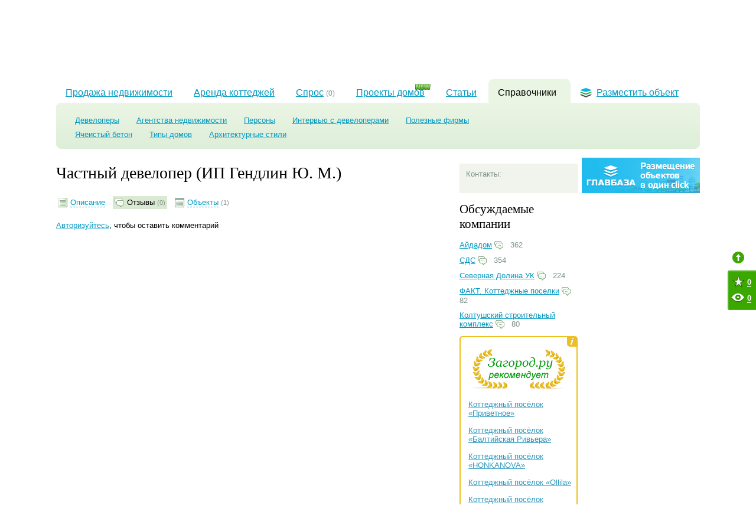

--- FILE ---
content_type: text/html; charset=utf-8
request_url: https://zagorod.ru/spb/companies/1975/comments/
body_size: 6808
content:
<!DOCTYPE html PUBLIC "-//W3C//DTD XHTML 1.0 Strict//EN" "https://www.w3.org/TR/xhtml1/DTD/xhtml1-strict.dtd">
<html xmlns="http://www.w3.org/1999/xhtml" xml:lang="en" lang="en">
	<head>
		<meta http-equiv="Content-Type" content="text/html; charset=utf-8" />
		<title>Отзывы о девелопере Частный девелопер (ИП Гендлин Ю. М.)</title>
		<meta name="description" content="Отзывы о девелопере Частный девелопер (ИП Гендлин Ю. М.) от наших читателй, комментарии менеджеров компании" />
		<meta name="keywords" content="" />
		<meta name="google-site-verification" content="HmFDnuQToFp2ZmoPzX4E8p3PVC-_GxK6h5_j4hPgA7U" />
		<meta name="google-site-verification" content="njWelO5Hoqo8XtdXpixXs-QZQjI-AH0jdJ0UTSdeiA0" />		<link rel="canonical" href="https://zagorod.ru/spb/companies/1975/comments/" />		<link rel="alternate" type="application/rss+xml" title="RSS Новости" href="/news.rss">
		<link rel="alternate" type="application/rss+xml" title="RSS Статьи" href="/articles.rss">		<script>window.newtonAdOptions = {app: "zagorod"}</script><script src="//newton1.ru//scripts/sda.min.js" async></script>		<link rel="stylesheet" href="/inc/css/banners.css?r=2" type="text/css"/>
		<link rel="stylesheet" href="/inc/css/layout.css?r=4" type="text/css"/>
		<link rel="stylesheet" href="/inc/lightgallery/css/lightgallery.css" type="text/css"/>
		<link rel="stylesheet" href="/inc/fancybox/jquery.fancybox-1.3.4.css" type="text/css"/>
		<link rel="stylesheet" href="/inc/css/companies.css" type="text/css"/>		<script type="text/javascript" src="/inc/js/lib/jquery.min.js?r=11"></script>
		<script type="text/javascript" src="/inc/js/lib/jquery.easing.min.1.3.js?r=11"></script>
		<script type="text/javascript" src="/inc/js/lib/jquery-ui.min.js?r=11"></script>
		<script type="text/javascript" src="/inc/js/global.js?r=11"></script>
		<script type="text/javascript" src="/inc/js/special-offers.js?r=11"></script>
		<script type="text/javascript" src="/inc/js/spl.js?r=11"></script>
		<script type="text/javascript" src="/inc/lightgallery/js/lightgallery.js?r=11"></script>
		<script type="text/javascript" src="/inc/lightgallery/js/lg-thumbnail.js?r=11"></script>
		<script type="text/javascript" src="/inc/fancybox/jquery.mousewheel-3.0.4.pack.js?r=11"></script>
		<script type="text/javascript" src="/inc/fancybox/jquery.fancybox-1.3.4.pack.js?r=11"></script>
		<script type="text/javascript" src="/inc/js/comments.js?r=11"></script>		<script type="text/javascript" src="/inc/js/tb.js"></script>
		<script type="text/javascript" src="/inc/js/favorites.js?r=8"></script>
		<!--script type="text/javascript" src="/inc/js/popunder.js"></script-->		<!--[if IE 6]>
		<link rel="stylesheet" href="/inc/css/ie6.css?v=1" media="all" />
		<script type="text/javascript" src="/inc/js/lib/iepngfix_tilebg.js"></script>
		<![endif]-->
		<!--[if IE 7]>
		<link rel="stylesheet" href="/inc/css/ie7.css" media="all" />
		<![endif]-->
		<!--[if IE]><link rel="stylesheet" href="/inc/css/ie.css" media="all" /><![endif]-->		<meta name='yandex-verification' content='6ba00611293c5543' />
		<link rel="stylesheet" type="text/css" href="/inc/css/print.css" media="print">		<link rel="stylesheet" type="text/css" href="/inc/css/handheld.css?v=4" media="handheld, only screen and (max-device-width: 640px)">
	</head>
	<body>
		<noindex><div class="banner bookmark spb"><div class="newton-ad" data-newton-ad=14></div></div></noindex>
		<noindex><div class="banner bookmark_on spb"><div class="newton-ad" data-newton-ad=139></div></div></noindex>		<div id="header-wrapper">
			<div id="header">
				<div id="geo-widget">
	<div class="this">Санкт-Петербург</div>
	<ins></ins>
	<a href="/msk/">Москва</a>
</div>				<ul id="top-menu">
					<li><a href="/spb/settlements/townhouse/list/">Таухнаусы<br>в Санкт-Петербурге</a></li>
					<li><a href="/msk/settlements/townhouse/list/">Таунхаусы<br>в Подмосковье</a></li>
					<li><a href="/spb/cottages/">Коттеджи<br>в Ленинградской области</a></li>
				</ul>
				<div id="restricted">  <div class="icon"></div>
  <span class="log-in">Войти с паролем</span>
  <span class="or">&nbsp;или&nbsp;</span>
  <a id="register" href="#registration">зарегистрироваться</a></div>                <div class="add_object">
                    <a href="/add/objects/">Разместить объект</a>
                </div>			</div>
		</div>		<div id="wrapper">			<noindex><div class="banner top_sp spb"><div class="newton-ad" data-newton-ad=83></div></div></noindex>			<div id="id" class="clearfix">				<div id="logo">
					<a href="/">Загород.ру</a>				</div>				<div class="description">На странице содержатся отзывы о девелопере Частный девелопер (ИП Гендлин Ю. М.).</div>			</div>			<noindex><div class="banner top_1 spb"><div class="newton-ad" data-newton-ad=13></div></div></noindex>			<div id="menu-wrapper" >
<ul id="menu">			<li><a href="/">Продажа недвижимости</a></li>			<li><a href="/spb/rent/">Аренда коттеджей</a></li>	<li>
		<div  id="showpopup">
			<a href="/spb/demand/purchase/">
				<span>Спрос</span>  <small>(0)</small> 
			</a>
			<div class="demand-popup-wrap"><a href="javascript:void(0)" class="close-popup"></a>
				<img src="/img/demand-popup.png" class="demand-popup">
			</div>
		</div>
	</li>		<li class="projects"><img src="/img/new.gif" class="new"><a href="/spb/projects/">Проекты домов</a></li>		<li><a href="/spb/articles/">Статьи</a></li>		<li class="current cn-h"><ins class="cn-a cn-tl"></ins><ins class="cn-a cn-tr"></ins><div class="icon"></div><a href="/spb/companies/">Справочники</a></li>		<li id="place-object"><a href="/add/objects/"><div class="icon"></div>Разместить объект</a></li></ul>
</div>    <div id="sub-menu-wrapper">
        <div id="sub-menu" class="cn-h">
          <ins class="cn-a cn-tl"></ins><ins class="cn-a cn-bl"></ins><ins class="cn-a cn-br"></ins><ins class="cn-a cn-tr"></ins>
          <div class="inner"><ul>
  <li ><a href="/spb/companies/developers/">Девелоперы</a></li>
  <li ><a href="/spb/companies/estate_agencies/">Агентства недвижимости</a></li>
  <li ><a href="/spb/persons/">Персоны</a></li>
  <li ><a href="/spb/video/">Интервью с девелоперами</a></li>
  <li ><a href="/spb/companies/useful/">Полезные фирмы</a></li>
</ul><ul>    <li >	
		<a href="/reference/yacheistyiy_beton">Ячеистый бетон</a>
	</li>    <li >	
		<a href="/reference/tipyi_domov">Типы домов</a>
	</li>    <li >	
		<a href="/reference/arhitekturnyie_stili">Архитектурные стили</a>
	</li></ul></div>
        </div>
    </div>
	<noindex><div class="banner top_13 spb"><div class="newton-ad" data-newton-ad=156></div></div></noindex>    <noindex><div class="banner top_14 spb"><div class="newton-ad" data-newton-ad=294></div></div></noindex><noindex><div class="banner top_17 spb"><div class="newton-ad" data-newton-ad=533></div></div></noindex>    <div class="column-main">        <div class="space"></div>
<div id="cp-card"><h2>Частный девелопер (ИП Гендлин Ю. М.)</h2>
<span class="view-as with-bg">
	<a id="as-desc" href="/spb/companies/1975#menu-wrapper" ><i></i><span>Описание</span></a>	<a id="as-feedback" href="/spb/companies/1975/comments/#menu-wrapper" class="active"><i></i><span>Отзывы</span> <small>(0)</small></a>		<a id="as-objects" href="/spb/companies/1975/#company_objects" ><i></i><span>Объекты</span> <small>(1)</small></a></span>
<div class="clearfix"></div>
<div class="space"></div><div class="comments">    <a class="log-in" href="javascript:void(0)">Авторизуйтесь</a>, чтобы оставить комментарий</div>
</div>
    </div>
    <div class="column-right">
        <div class="column-a">            <div class="space"></div>
<div id="company-details">	<dl>
		<dt>Контакты:</dt>
		<dd></dd>		<dd></dd>	</dl></div><div class="space"></div>
<div id="top-commented-companies">
	<div class="header">Обсуждаемые компании</div>
	<ul>		<li><a href="/spb/companies/361/comments/">Айдадом</a> <ins class="icon comments-icon"></ins> 362</li>		<li><a href="/spb/companies/378/comments/">СДС</a> <ins class="icon comments-icon"></ins> 354</li>		<li><a href="/spb/companies/1330/comments/">Северная Долина УК</a> <ins class="icon comments-icon"></ins> 224</li>		<li><a href="/spb/companies/73/comments/">ФАКТ. Коттеджные поселки</a> <ins class="icon comments-icon"></ins> 82</li>		<li><a href="/spb/companies/1239/comments/">Колтушский строительный комплекс</a> <ins class="icon comments-icon"></ins> 80</li>	</ul>
</div>            <div id="recommends-widget-wrap">
    <div class="corner l-t"></div>
    <div class="corner r-t"></div>
    <div class="corner l-b"></div>
    <div class="corner r-b"></div>
    <div id="recommends-widget">
        <div class="info">
              <div id="overaly-block">
                  <div class="p_r">
                      <div class="t"></div>
                      <div class="center">
                          Этим знаком отмечены посёлки,
                          которые по мнению коллектива
                          нашего портала являются лучшими
                          представителями в своём классе
                      </div>
                      <div class="b"></div>
                    <div class="close"></div>
                    <div class="i"></div>
                  </div>
              </div>
        </div>
        <div class="head"></div>
        <div class="content">
            <ul>                <li><a href="/spb/settlements/2892/">Коттеджный посёлок «Приветное»</a></li>                <li><a href="/spb/settlements/182/">Коттеджный посёлок «Балтийская Ривьера»</a></li>                <li><a href="/spb/settlements/610/">Коттеджный посёлок «HONKANOVA»</a></li>                <li><a href="/spb/settlements/388/">Коттеджный посёлок «Ollila»</a></li>                <li><a href="/spb/settlements/906/">Коттеджный посёлок «Счастье»</a></li>            </ul>
        </div>
        <div class="bottom">
            <div class="in"><a href="/spb/settlements/recommended/">Смотреть всех</a></div>
        </div>
    </div>
</div>
<script type="text/javascript">
$(document).ready(function(){
   $('#recommends-widget .info').hover(function(){
        $('#overaly-block').fadeIn();
        return false;
   }, function(){
        $('#overaly-block').fadeOut();
        return false;
   });
    $('#overaly-block .close').click(function(){
         $('#overaly-block').fadeOut();
    });
});
</script>            <noindex><div class="banner text_sp spb"><div class="newton-ad" data-newton-ad=95></div></div></noindex>
            <noindex><div class="banner right_15 spb"><div class="newton-ad" data-newton-ad=215></div></div></noindex>        </div>
        <div class="column-a">	        <noindex><div class="banner right_18 spb"><div class="newton-ad" data-newton-ad=534></div></div></noindex>
	        <noindex>
	<div class="vacancy-banner" style="margin: 5px 0">
		<a href="//glavbaza.su/" target="_blank"><img src="/img/bans/gb.jpg"></a>		<!--a href="/spb/texts/rieltor/"><img src="/img/bans/realtor.gif"></a-->	</div>
</noindex>
	        <noindex><div class="banner right_2 spb"><div class="newton-ad" data-newton-ad=7></div></div></noindex>
	        <noindex><div class="banner right_3 spb"><div class="newton-ad" data-newton-ad=8></div></div></noindex>
	        <noindex><div class="banner right_4 spb"><div class="newton-ad" data-newton-ad=334></div></div></noindex>
	        <noindex><div class="banner right_sp spb"><div class="newton-ad" data-newton-ad=84></div></div></noindex>
	        <noindex><div class="banner right_12 spb"><div class="newton-ad" data-newton-ad=147></div></div></noindex>
	        <noindex><div class="banner right_sp_2 spb"></div></noindex>
	        <noindex><div class="banner bonus spb"><div class="newton-ad" data-newton-ad=115></div></div></noindex>
        </div>
    </div>
    <div class="clearfix"></div>
		<div id="ya_direct">
	<!-- Яндекс.Директ -->
	<script type="text/javascript">
		yandex_partner_id = 134901;
		yandex_site_bg_color = 'FFFFFF';
		//yandex_site_charset = 'windows-1251';
		yandex_ad_format = 'direct';
		yandex_font_size = 1;
		yandex_direct_type = 'horizontal';
		yandex_direct_limit = 4;
		yandex_direct_title_font_size = 2;
		//yandex_direct_links_underline = true;
		yandex_direct_header_bg_color = 'FEEAC7';
		yandex_direct_title_color = '2E97BE';
		yandex_direct_url_color = '7E958C';
		//yandex_direct_all_color = '2E97BE';
		yandex_direct_text_color = '000000';
		yandex_direct_hover_color = '008F00';
		//yandex_direct_sitelinks_color = '0000CC';
		yandex_direct_favicon = true;
		//yandex_no_sitelinks = false;
		document.write('<scr'+'ipt type="text/javascript" src="//an.yandex.ru/system/context.js"></scr'+'ipt>');
	</script>
</div>	<div class="footer-menu-block">
		<ul class="footer-top-menu">
			<li><a title="О проекте" href="/about/">О проекте</a></li>
			<li><a title="Реклама на сайте" href="/advertisment/">Реклама на сайте</a></li>
			<li><a title="Контакты" href="/contacts/">Контакты</a></li>
			<li><a title="Карта сайта" href="/map/">Карта сайта</a></li>
			<li><span class="spl" data-attrs="{&quot;href&quot;:&quot;\/agreement\/&quot;,&quot;title&quot;:&quot;Пользовательское соглашение&quot;}">Пользовательское соглашение</span></li>
		</ul>		<ul class="footer-bottom-menu">
			<li><a title="Загородные дома" href="/spb/cottages/">Загородные дома</a></li>
			<li><a title="Участки" href="/spb/lands/">Участки</a></li>
			<li><a title="Земельные массивы" href="/spb/lands_tracts/">Земельные массивы</a></li>
			<li><a title="Коттеджные поселки" href="/spb/settlements/">Коттеджные поселки</a></li>
			<li><a title="Квартиры" href="/spb/apartments/">Квартиры</a></li>
			<li><a title="Комнаты" href="/spb/rooms/">Комнаты</a></li>
			<li><a title="Комнаты" href="/spb/rent/">Аренда коттеджей</a></li>
		</ul>	</div>
	<div id="footer">
		<div id="copyright">
		&copy; 2010 «Загород.ру», проект компании ООО «Айтроник».<br/>
		Любое воспроизведение материалов сайта возможно исключи- тельно с разрешения администрации		</div>
		<div id="address">
		Россия, 192007, Санкт-Петербург, ул. Курская, 21Б<br/>
		Тел.: +7 (812) 320-66-14<br/>
		<a href="/map/">Карта сайта</a>
		<br/><nobr>Информация предоставленная на сайте не является офертой.<br/> <a href="/texts/oferta/">Подробнее</a></nobr>		</div>
		<ul id="novostroy_links">
			<li><a href="http://www.novostroy.su" target="_blank">Новостройки Санкт-Петербурга</a></li>
			<li><a href="http://www.novostroy.ru/" target="_blank">Новостройки Москвы</a></li>
			<li><a href="http://www.novostroy.ru/buildings/location-novaya-moskva/" target="_blank">Новостройки Новой Москвы</a></li>
		</ul>
		<div id="developer">Дизайн и поддержка сайта — <a href="http://art.su/" target="_blank">Eyetronic</a>
			<div id="LiveInternet">
	<!--LiveInternet counter-->
	<script type="text/javascript">document.write("<a href='http://www.liveinternet.ru/click' target=_blank><img src='//counter.yadro.ru/hit?t14.15;r" + escape(document.referrer) + ((typeof(screen)=="undefined")?"":";s"+screen.width+"*"+screen.height+"*"+(screen.colorDepth?screen.colorDepth:screen.pixelDepth)) + ";u" + escape(document.URL) + ";" + Math.random() + "' border=0 width=88 height=31 alt='' title='LiveInternet: показано число просмотров за 24 часа, посетителей за 24 часа и за сегодня'><\/a>")</script>
	<!--/LiveInternet-->
</div>
		</div>
	</div>
</div>
	<noindex><div class="banner bottom_9 spb"><div class="newton-ad" data-newton-ad=141></div></div></noindex>	<!-- Yandex.Metrika counter -->
<script type="text/javascript">
	(function (d, w, c) {
		(w[c] = w[c] || []).push(function() {
			try {
				w.yaCounter3155221 = new Ya.Metrika({id:3155221,
					webvisor:true,
					clickmap:true,
					trackLinks:true,
					accurateTrackBounce:true});
			} catch(e) { }
		});

		var n = d.getElementsByTagName("script")[0],
				s = d.createElement("script"),
				f = function () { n.parentNode.insertBefore(s, n); };
		s.type = "text/javascript";
		s.async = true;
		s.src = (d.location.protocol == "https:" ? "https:" : "http:") + "//mc.yandex.ru/metrika/watch.js";

		if (w.opera == "[object Opera]") {
			d.addEventListener("DOMContentLoaded", f, false);
		} else { f(); }
	})(document, window, "yandex_metrika_callbacks");
</script>
<noscript><div><img src="//mc.yandex.ru/watch/3155221" style="position:absolute; left:-9999px;" alt="" /></div></noscript>
<!-- /Yandex.Metrika counter -->	<!-- Google.Analytics counter -->
<script>
	(function(i,s,o,g,r,a,m){i['GoogleAnalyticsObject']=r;i[r]=i[r]||function(){
		(i[r].q=i[r].q||[]).push(arguments)},i[r].l=1*new Date();a=s.createElement(o),
			m=s.getElementsByTagName(o)[0];a.async=1;a.src=g;m.parentNode.insertBefore(a,m)
	})(window,document,'script','//www.google-analytics.com/analytics.js','ga');
	ga('create', 'UA-44749944-6', 'zagorod.ru');
	ga('send', 'pageview');
</script>
<!-- /Google.Analytics counter -->	<!-- Marquiz script start -->
<script>
	(function(w, d, s, o){
		var j = d.createElement(s); j.async = true; j.src = '//script.marquiz.ru/v2.js';j.onload = function() {
			if (document.readyState !== 'loading') Marquiz.init(o);
			else document.addEventListener("DOMContentLoaded", function() {
				Marquiz.init(o);
			});
		};
		d.head.insertBefore(j, d.head.firstElementChild);
	})(window, document, 'script', {
			host: '//quiz.marquiz.ru',
			region: 'eu',
			id: '65c35ea8e78b30002622359d',
			autoOpen: 60,
			autoOpenFreq: 'once',
			openOnExit: false,
			disableOnMobile: false
		}
	);
</script>
<!-- Marquiz script end -->

<!-- Marquiz right script start -->
<script>
	(function(t, p) {
		window.Marquiz ? Marquiz.add([t, p]) : document.addEventListener('marquizLoaded', function() {
			Marquiz.add([t, p]);
		});
	})('Widget', {
			id: '65c35ea8e78b30002622359d',
			position: 'right',
			delay: 10,
			autoOpen: 10
		}
	);
</script>
<!-- Marquiz right script end -->    </body>
</html>

--- FILE ---
content_type: application/javascript
request_url: https://zagorod.ru/inc/js/special-offers.js?r=11
body_size: 7591
content:
(function($) {
	// Сформировать банерокрутилку
    $.fn.renderSpecialOffers = function() {

        var soWrapper = $('#main-offers-wrapper');
        if(!soWrapper.length) { return; }
        var soList = $('#main-offers');
        var soOfferWidth = soList.children(':first').outerWidth(true);
        var soLeftB = soWrapper.find('ins.left');
        var soRightB = soWrapper.find('ins.right');
        var soLeftB_h = soLeftB.find('ins.h');
        var soRightB_h = soRightB.find('ins.h');
        var soOrigCount = soList.children().length;
        var soShift = 0;
        var soMoves = false, soMovesLeft = false, soMovesRight = false;
        var soVisibleCount = 5;
        var soStep = 5;

        offerMouseEnter = function() {
            $(this).find('div.over').stop(true, true).fadeIn();
        }

        offerMouseLeave = function() {
            $(this).find('div.over').stop(true, true).fadeOut();
        }

        list = $(soList).clone();
        list.children().remove();
        elements = soList.children();
        var soArr = [];


        //var soGenCount = soOrigCount + parseInt(soVisibleCount * 3 / elements.length) * elements.length;
        var soGenCount = soOrigCount > soVisibleCount ? soOrigCount *2 : soOrigCount *3;
        for(i=0, y = 0; y < soGenCount; i = i + 1 >= elements.length ? 0 : i + 1, y++) {
            _node = elements[i].cloneNode(true);
            $(_node).css('left', soOfferWidth * y).mouseenter(offerMouseEnter).mouseleave(offerMouseLeave);
            list.append(_node);
            soArr.push({ ind: y, node: _node});
        }

        soFirst = elements.length + 1;
        soList.replaceWith(list);
        soList = list;
        soList.css('left', -soOrigCount * soOfferWidth);
        soList.width(elements.length * 3 * soOfferWidth);

        reassignOffers = function(s, e, d) {
            if(d < 0) {
                spl = soArr.splice(s, e).reverse();
                for(i = 0; i < spl.length; i++) {
                    x = spl[i];
                    soArr.unshift(x);
                }
            } else {
                spl = soArr.splice(s, e);
                for(i = 0; i < spl.length; i++) {
                    x = spl[i];
                    soArr.push(x);
                }
            }
            for(i = 0; i < soArr.length; i++) {
                $(soArr[i].node).css('left', soOfferWidth * (i + soShift * soStep));
            }
        }

        function ddd() {
            s = '';
            for(i = 0; i<soArr.length;i++) {
                s += soArr[i].ind + ';';
            }
            alert(s);
        }

        moveOffers = function(sign, h) {
            soMoves = true;
            soList.animate({left:  sign + '=' + soOfferWidth * soStep}, 1500, '',  function() {
                soMoves = false;
                h();
            });
        }

	    // Промотка по клику
	    soLeftB.click(function() {
		    soLeftB_h.fadeIn();
		    soMovesRight = false;
		    soMovesLeft = true;
		    if(soMovesLeft && !soMoves) {
			    soShift -= 1;
			    reassignOffers(soGenCount - soStep, soGenCount, -1);
			    moveOffers('+', function() {
				    soLeftB_h.fadeOut();
				    soMovesLeft = false;
			    });
		    }
	    });
	    soRightB.click(function() {
		    soRightB_h.fadeIn();
		    soMovesLeft = false;
		    soMovesRight = true;
		    if(soMovesRight && !soMoves) {
			    soShift += 1;
			    reassignOffers(0, soStep, 1);
			    moveOffers('-', function() {
				    soRightB_h.fadeOut();
				    soMovesRight = false;
			    });
		    }
	    });
        /*
        // Промотка при навендение
        soLeftB.mouseenter(function() {
            soLeftB_h.fadeIn();
            soMovesRight = false;
            soMovesLeft = true;
            (move = function() {
                if(soMovesLeft && !soMoves) {
                    soShift -= 1;
                    reassignOffers(soGenCount - soStep, soGenCount, -1);
                    moveOffers('+', move);
                }
            })();
        }).mouseleave(function() {
            soLeftB_h.fadeOut();
            soMovesLeft = false;
        });
        soRightB.mouseenter(function() {
            soRightB_h.fadeIn();
            soMovesLeft = false;
            soMovesRight = true;
            (move = function() {
                if(soMovesRight && !soMoves) {
                    soShift += 1;
                    reassignOffers(0, soStep, 1);
                    moveOffers('-', move);
                }
            })();
        }).mouseleave(function() {
            soRightB_h.fadeOut();
            soMovesRight = false;
        });
        */
        $(window).resize(function() {
            shift = 0;
            w = $('#main-offers-wrapper').width();
            if(w < 950) {
                shift = 40;
            } else if(w > 1090) {
                shift = 0;
            } else {
                shift = (w - 870) / 2;
            }
            $('#main-offers').stop().animate( {'margin-left': shift});
        }).resize();
    };
	// Отложенный старт через много баннеров
	$.fn.startSpecialOffers = function() {
		let url = new URL(window.location.href);
		let utm = url.searchParams.get("utm_source");

		$('#main-offers-wrapper').each(function(){
			var wrapper = $(this);
			var offers = $('#main-offers', wrapper), offer;
			var i = 0;
			var interval = window.setInterval(function() {
				i++;
				if(i > 100){
					window.clearInterval(interval);
					wrapper.hide();
				}
				offer = $('.offer', offers);
				if(!offer.length) return;
				offer.each(function (i, item) {
					let banner = item.parentElement;
					let id = getNewtonAllocationId(banner)
					if (id) {
						offer.attr('data-allocation-id', id);
						banner.setAttribute('data-allocation-id', id);
					}
				});

				offer.appendTo(offers);
				$('#main-offers > *').each(function (i, item) {
					if (!$(this).hasClass('offer')) $(this).remove();
					else {
						let link = $(this).find('a');
						if (link && utm) {
							let href = link.attr('href');
							link.attr('href', href + '&utm_source=' + utm);
						}
						if (typeof newtonBanners !== 'undefined') {
							window.newtonBanners.push(item);
						}
					}
				});
				$('.offer', offers).shuffle();
				$.fn.renderSpecialOffers();
				window.clearInterval(interval);

			}, 100);
		});
	}
	// Перемешать элементы
	$.fn.shuffle = function() {
		var allElems = this.get(),
			getRandom = function(max) {
				return Math.floor(Math.random() * max);
			},
			shuffled = $.map(allElems, function(){
				var random = getRandom(allElems.length),
					randEl = $(allElems[random]).clone(true)[0];
				allElems.splice(random, 1);
				return randEl;
			});
		this.each(function(i){
			$(this).replaceWith($(shuffled[i]));
		});
		return $(shuffled);
	};
})(jQuery);

let getNewtonAllocationId = function (banner) {
	let node = undefined;
	for(let j = 0; j < 8 && j < banner.childNodes.length; j++) {
		if (banner.childNodes[j].nodeType == 8) {
			node = banner.childNodes[j];
			break;
		} else if (banner.childNodes[j].nodeType != 3) {
			break;
		}
	}
	if (node != undefined) {
		if (matches = node.nodeValue.match(new RegExp("^ID:([0-9]+)$"))) {
			return matches[1];
		}
	}
	return null;
}


--- FILE ---
content_type: application/javascript
request_url: https://zagorod.ru/inc/js/tb.js
body_size: 2175
content:
var tb = {
	'bannerContainer' : '#main-top-banner',
	'bigBanner' : '.big',
	'minHeight': 37,
	'maxHeight': 220,
	'speed': 240,
	'init' : function(){
		tb.addEvents();
		tb.showToUser();
	},
	'showToUser' : function(e){
		var bCount = tb.getCookie('B_ART_SU_T_BANNER_C');
		if(!bCount){
			tb.setCookie('B_ART_SU_T_BANNER_C', 1, 100, '/');
		}else{
			//var inc =  p++;
			tb.setCookie('B_ART_SU_T_BANNER_C', parseInt(bCount) + 1 , 100, '/');
			if(parseInt(bCount) == 1){
				tb.show(tb.bannerContainer);
				setTimeout('tb.hide(tb.bannerContainer);', 2000);
			}
		}
	},
	'show' : function(e){
		var obj = $(e).find(tb.bigBanner);
		if(obj.css('display') == 'none'){
			obj.css('height', tb.minHeight +'px');
		}
		var speed = (tb.maxHeight - parseInt(obj.css('height'), 10)) / (tb.maxHeight - tb.minHeight) * tb.speed;
		obj.stop().show().animate({height: tb.maxHeight +'px'}, speed);
	},
	'hide' : function(e){
		var obj = $(e).find(tb.bigBanner);
		var speed = (parseInt(obj.css('height'), 10) - tb.minHeight) / (tb.maxHeight - tb.minHeight) * tb.speed;
		obj.stop().animate({height: tb.minHeight +'px'}, speed, null, function(){$(this).hide()});
	},
	'addEvents' : function(){
		$(tb.bannerContainer).mouseenter(function(){
			tb.show($(this));
		}).mouseleave(function(){
				tb.hide($(this));
			});
	},
	'setCookie' : function (name, value, expires, path, domain, secure) {

		expires instanceof Date ? expires = expires.toGMTString() : typeof(expires) == 'number' && (expires = (new Date(+(new Date) + expires * 1e3)).toGMTString());
		var r = [name + "=" + escape(value)], s, i;
		for(i in s = {expires: expires, path: path, domain: domain}){
			s[i] && r.push(i + "=" + s[i]);
		}
		return secure && r.push("secure"), document.cookie = r.join(";"), true;

	},
	'getCookie' : function (c_name){
		var i,x,y,ARRcookies = document.cookie.split(";");
		for (i=0; i < ARRcookies.length; i++){
			x = ARRcookies[i].substr(0,ARRcookies[i].indexOf("="));
			y = ARRcookies[i].substr(ARRcookies[i].indexOf("=")+1);
			x = x.replace(/^\s+|\s+$/g,"");
			if (x == c_name){
				return unescape(y);
			}
		}
	}
};